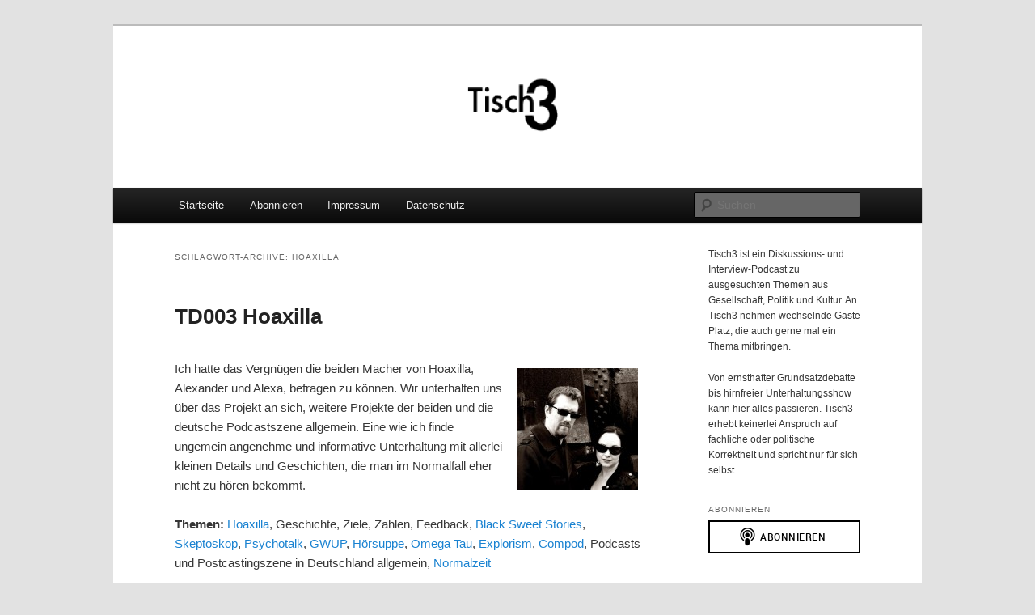

--- FILE ---
content_type: text/html; charset=UTF-8
request_url: http://www.tisch3-podcast.de/blog/tag/hoaxilla/
body_size: 10612
content:
<!DOCTYPE html>
<!--[if IE 6]>
<html id="ie6" lang="de">
<![endif]-->
<!--[if IE 7]>
<html id="ie7" lang="de">
<![endif]-->
<!--[if IE 8]>
<html id="ie8" lang="de">
<![endif]-->
<!--[if !(IE 6) & !(IE 7) & !(IE 8)]><!-->
<html lang="de">
<!--<![endif]-->
<head>
<meta charset="UTF-8" />
<meta name="viewport" content="width=device-width, initial-scale=1.0" />
<title>
Hoaxilla | Tisch3	</title>
<link rel="profile" href="https://gmpg.org/xfn/11" />
<link rel="stylesheet" type="text/css" media="all" href="http://www.tisch3-podcast.de/wp-content/themes/twentyeleven/style.css?ver=20241112" />
<link rel="pingback" href="http://www.tisch3-podcast.de/xmlrpc.php">
<!--[if lt IE 9]>
<script src="http://www.tisch3-podcast.de/wp-content/themes/twentyeleven/js/html5.js?ver=3.7.0" type="text/javascript"></script>
<![endif]-->
<meta name='robots' content='max-image-preview:large' />
	<style>img:is([sizes="auto" i], [sizes^="auto," i]) { contain-intrinsic-size: 3000px 1500px }</style>
	<link rel="alternate" type="application/rss+xml" title="Tisch3 &raquo; Feed" href="http://www.tisch3-podcast.de/feed/" />
<link rel="alternate" type="application/rss+xml" title="Tisch3 &raquo; Kommentar-Feed" href="http://www.tisch3-podcast.de/comments/feed/" />

<link rel="alternate" type="application/rss+xml" title="Podcast Feed: Tisch3 (MPEG-4 AAC Audio)" href="http://www.tisch3-podcast.de/feed/m4a/" />
<link rel="alternate" type="application/rss+xml" title="Tisch3 &raquo; Hoaxilla Schlagwort-Feed" href="http://www.tisch3-podcast.de/blog/tag/hoaxilla/feed/" />
<script type="text/javascript">
/* <![CDATA[ */
window._wpemojiSettings = {"baseUrl":"https:\/\/s.w.org\/images\/core\/emoji\/15.0.3\/72x72\/","ext":".png","svgUrl":"https:\/\/s.w.org\/images\/core\/emoji\/15.0.3\/svg\/","svgExt":".svg","source":{"concatemoji":"http:\/\/www.tisch3-podcast.de\/wp-includes\/js\/wp-emoji-release.min.js?ver=6.7.4"}};
/*! This file is auto-generated */
!function(i,n){var o,s,e;function c(e){try{var t={supportTests:e,timestamp:(new Date).valueOf()};sessionStorage.setItem(o,JSON.stringify(t))}catch(e){}}function p(e,t,n){e.clearRect(0,0,e.canvas.width,e.canvas.height),e.fillText(t,0,0);var t=new Uint32Array(e.getImageData(0,0,e.canvas.width,e.canvas.height).data),r=(e.clearRect(0,0,e.canvas.width,e.canvas.height),e.fillText(n,0,0),new Uint32Array(e.getImageData(0,0,e.canvas.width,e.canvas.height).data));return t.every(function(e,t){return e===r[t]})}function u(e,t,n){switch(t){case"flag":return n(e,"\ud83c\udff3\ufe0f\u200d\u26a7\ufe0f","\ud83c\udff3\ufe0f\u200b\u26a7\ufe0f")?!1:!n(e,"\ud83c\uddfa\ud83c\uddf3","\ud83c\uddfa\u200b\ud83c\uddf3")&&!n(e,"\ud83c\udff4\udb40\udc67\udb40\udc62\udb40\udc65\udb40\udc6e\udb40\udc67\udb40\udc7f","\ud83c\udff4\u200b\udb40\udc67\u200b\udb40\udc62\u200b\udb40\udc65\u200b\udb40\udc6e\u200b\udb40\udc67\u200b\udb40\udc7f");case"emoji":return!n(e,"\ud83d\udc26\u200d\u2b1b","\ud83d\udc26\u200b\u2b1b")}return!1}function f(e,t,n){var r="undefined"!=typeof WorkerGlobalScope&&self instanceof WorkerGlobalScope?new OffscreenCanvas(300,150):i.createElement("canvas"),a=r.getContext("2d",{willReadFrequently:!0}),o=(a.textBaseline="top",a.font="600 32px Arial",{});return e.forEach(function(e){o[e]=t(a,e,n)}),o}function t(e){var t=i.createElement("script");t.src=e,t.defer=!0,i.head.appendChild(t)}"undefined"!=typeof Promise&&(o="wpEmojiSettingsSupports",s=["flag","emoji"],n.supports={everything:!0,everythingExceptFlag:!0},e=new Promise(function(e){i.addEventListener("DOMContentLoaded",e,{once:!0})}),new Promise(function(t){var n=function(){try{var e=JSON.parse(sessionStorage.getItem(o));if("object"==typeof e&&"number"==typeof e.timestamp&&(new Date).valueOf()<e.timestamp+604800&&"object"==typeof e.supportTests)return e.supportTests}catch(e){}return null}();if(!n){if("undefined"!=typeof Worker&&"undefined"!=typeof OffscreenCanvas&&"undefined"!=typeof URL&&URL.createObjectURL&&"undefined"!=typeof Blob)try{var e="postMessage("+f.toString()+"("+[JSON.stringify(s),u.toString(),p.toString()].join(",")+"));",r=new Blob([e],{type:"text/javascript"}),a=new Worker(URL.createObjectURL(r),{name:"wpTestEmojiSupports"});return void(a.onmessage=function(e){c(n=e.data),a.terminate(),t(n)})}catch(e){}c(n=f(s,u,p))}t(n)}).then(function(e){for(var t in e)n.supports[t]=e[t],n.supports.everything=n.supports.everything&&n.supports[t],"flag"!==t&&(n.supports.everythingExceptFlag=n.supports.everythingExceptFlag&&n.supports[t]);n.supports.everythingExceptFlag=n.supports.everythingExceptFlag&&!n.supports.flag,n.DOMReady=!1,n.readyCallback=function(){n.DOMReady=!0}}).then(function(){return e}).then(function(){var e;n.supports.everything||(n.readyCallback(),(e=n.source||{}).concatemoji?t(e.concatemoji):e.wpemoji&&e.twemoji&&(t(e.twemoji),t(e.wpemoji)))}))}((window,document),window._wpemojiSettings);
/* ]]> */
</script>
<link rel='stylesheet' id='podlove-frontend-css-css' href='http://www.tisch3-podcast.de/wp-content/plugins/podlove-podcasting-plugin-for-wordpress/css/frontend.css?ver=1.0' type='text/css' media='all' />
<link rel='stylesheet' id='podlove-admin-font-css' href='http://www.tisch3-podcast.de/wp-content/plugins/podlove-podcasting-plugin-for-wordpress/css/admin-font.css?ver=4.2.0' type='text/css' media='all' />
<style id='wp-emoji-styles-inline-css' type='text/css'>

	img.wp-smiley, img.emoji {
		display: inline !important;
		border: none !important;
		box-shadow: none !important;
		height: 1em !important;
		width: 1em !important;
		margin: 0 0.07em !important;
		vertical-align: -0.1em !important;
		background: none !important;
		padding: 0 !important;
	}
</style>
<link rel='stylesheet' id='wp-block-library-css' href='http://www.tisch3-podcast.de/wp-includes/css/dist/block-library/style.min.css?ver=6.7.4' type='text/css' media='all' />
<style id='wp-block-library-theme-inline-css' type='text/css'>
.wp-block-audio :where(figcaption){color:#555;font-size:13px;text-align:center}.is-dark-theme .wp-block-audio :where(figcaption){color:#ffffffa6}.wp-block-audio{margin:0 0 1em}.wp-block-code{border:1px solid #ccc;border-radius:4px;font-family:Menlo,Consolas,monaco,monospace;padding:.8em 1em}.wp-block-embed :where(figcaption){color:#555;font-size:13px;text-align:center}.is-dark-theme .wp-block-embed :where(figcaption){color:#ffffffa6}.wp-block-embed{margin:0 0 1em}.blocks-gallery-caption{color:#555;font-size:13px;text-align:center}.is-dark-theme .blocks-gallery-caption{color:#ffffffa6}:root :where(.wp-block-image figcaption){color:#555;font-size:13px;text-align:center}.is-dark-theme :root :where(.wp-block-image figcaption){color:#ffffffa6}.wp-block-image{margin:0 0 1em}.wp-block-pullquote{border-bottom:4px solid;border-top:4px solid;color:currentColor;margin-bottom:1.75em}.wp-block-pullquote cite,.wp-block-pullquote footer,.wp-block-pullquote__citation{color:currentColor;font-size:.8125em;font-style:normal;text-transform:uppercase}.wp-block-quote{border-left:.25em solid;margin:0 0 1.75em;padding-left:1em}.wp-block-quote cite,.wp-block-quote footer{color:currentColor;font-size:.8125em;font-style:normal;position:relative}.wp-block-quote:where(.has-text-align-right){border-left:none;border-right:.25em solid;padding-left:0;padding-right:1em}.wp-block-quote:where(.has-text-align-center){border:none;padding-left:0}.wp-block-quote.is-large,.wp-block-quote.is-style-large,.wp-block-quote:where(.is-style-plain){border:none}.wp-block-search .wp-block-search__label{font-weight:700}.wp-block-search__button{border:1px solid #ccc;padding:.375em .625em}:where(.wp-block-group.has-background){padding:1.25em 2.375em}.wp-block-separator.has-css-opacity{opacity:.4}.wp-block-separator{border:none;border-bottom:2px solid;margin-left:auto;margin-right:auto}.wp-block-separator.has-alpha-channel-opacity{opacity:1}.wp-block-separator:not(.is-style-wide):not(.is-style-dots){width:100px}.wp-block-separator.has-background:not(.is-style-dots){border-bottom:none;height:1px}.wp-block-separator.has-background:not(.is-style-wide):not(.is-style-dots){height:2px}.wp-block-table{margin:0 0 1em}.wp-block-table td,.wp-block-table th{word-break:normal}.wp-block-table :where(figcaption){color:#555;font-size:13px;text-align:center}.is-dark-theme .wp-block-table :where(figcaption){color:#ffffffa6}.wp-block-video :where(figcaption){color:#555;font-size:13px;text-align:center}.is-dark-theme .wp-block-video :where(figcaption){color:#ffffffa6}.wp-block-video{margin:0 0 1em}:root :where(.wp-block-template-part.has-background){margin-bottom:0;margin-top:0;padding:1.25em 2.375em}
</style>
<style id='classic-theme-styles-inline-css' type='text/css'>
/*! This file is auto-generated */
.wp-block-button__link{color:#fff;background-color:#32373c;border-radius:9999px;box-shadow:none;text-decoration:none;padding:calc(.667em + 2px) calc(1.333em + 2px);font-size:1.125em}.wp-block-file__button{background:#32373c;color:#fff;text-decoration:none}
</style>
<style id='global-styles-inline-css' type='text/css'>
:root{--wp--preset--aspect-ratio--square: 1;--wp--preset--aspect-ratio--4-3: 4/3;--wp--preset--aspect-ratio--3-4: 3/4;--wp--preset--aspect-ratio--3-2: 3/2;--wp--preset--aspect-ratio--2-3: 2/3;--wp--preset--aspect-ratio--16-9: 16/9;--wp--preset--aspect-ratio--9-16: 9/16;--wp--preset--color--black: #000;--wp--preset--color--cyan-bluish-gray: #abb8c3;--wp--preset--color--white: #fff;--wp--preset--color--pale-pink: #f78da7;--wp--preset--color--vivid-red: #cf2e2e;--wp--preset--color--luminous-vivid-orange: #ff6900;--wp--preset--color--luminous-vivid-amber: #fcb900;--wp--preset--color--light-green-cyan: #7bdcb5;--wp--preset--color--vivid-green-cyan: #00d084;--wp--preset--color--pale-cyan-blue: #8ed1fc;--wp--preset--color--vivid-cyan-blue: #0693e3;--wp--preset--color--vivid-purple: #9b51e0;--wp--preset--color--blue: #1982d1;--wp--preset--color--dark-gray: #373737;--wp--preset--color--medium-gray: #666;--wp--preset--color--light-gray: #e2e2e2;--wp--preset--gradient--vivid-cyan-blue-to-vivid-purple: linear-gradient(135deg,rgba(6,147,227,1) 0%,rgb(155,81,224) 100%);--wp--preset--gradient--light-green-cyan-to-vivid-green-cyan: linear-gradient(135deg,rgb(122,220,180) 0%,rgb(0,208,130) 100%);--wp--preset--gradient--luminous-vivid-amber-to-luminous-vivid-orange: linear-gradient(135deg,rgba(252,185,0,1) 0%,rgba(255,105,0,1) 100%);--wp--preset--gradient--luminous-vivid-orange-to-vivid-red: linear-gradient(135deg,rgba(255,105,0,1) 0%,rgb(207,46,46) 100%);--wp--preset--gradient--very-light-gray-to-cyan-bluish-gray: linear-gradient(135deg,rgb(238,238,238) 0%,rgb(169,184,195) 100%);--wp--preset--gradient--cool-to-warm-spectrum: linear-gradient(135deg,rgb(74,234,220) 0%,rgb(151,120,209) 20%,rgb(207,42,186) 40%,rgb(238,44,130) 60%,rgb(251,105,98) 80%,rgb(254,248,76) 100%);--wp--preset--gradient--blush-light-purple: linear-gradient(135deg,rgb(255,206,236) 0%,rgb(152,150,240) 100%);--wp--preset--gradient--blush-bordeaux: linear-gradient(135deg,rgb(254,205,165) 0%,rgb(254,45,45) 50%,rgb(107,0,62) 100%);--wp--preset--gradient--luminous-dusk: linear-gradient(135deg,rgb(255,203,112) 0%,rgb(199,81,192) 50%,rgb(65,88,208) 100%);--wp--preset--gradient--pale-ocean: linear-gradient(135deg,rgb(255,245,203) 0%,rgb(182,227,212) 50%,rgb(51,167,181) 100%);--wp--preset--gradient--electric-grass: linear-gradient(135deg,rgb(202,248,128) 0%,rgb(113,206,126) 100%);--wp--preset--gradient--midnight: linear-gradient(135deg,rgb(2,3,129) 0%,rgb(40,116,252) 100%);--wp--preset--font-size--small: 13px;--wp--preset--font-size--medium: 20px;--wp--preset--font-size--large: 36px;--wp--preset--font-size--x-large: 42px;--wp--preset--spacing--20: 0.44rem;--wp--preset--spacing--30: 0.67rem;--wp--preset--spacing--40: 1rem;--wp--preset--spacing--50: 1.5rem;--wp--preset--spacing--60: 2.25rem;--wp--preset--spacing--70: 3.38rem;--wp--preset--spacing--80: 5.06rem;--wp--preset--shadow--natural: 6px 6px 9px rgba(0, 0, 0, 0.2);--wp--preset--shadow--deep: 12px 12px 50px rgba(0, 0, 0, 0.4);--wp--preset--shadow--sharp: 6px 6px 0px rgba(0, 0, 0, 0.2);--wp--preset--shadow--outlined: 6px 6px 0px -3px rgba(255, 255, 255, 1), 6px 6px rgba(0, 0, 0, 1);--wp--preset--shadow--crisp: 6px 6px 0px rgba(0, 0, 0, 1);}:where(.is-layout-flex){gap: 0.5em;}:where(.is-layout-grid){gap: 0.5em;}body .is-layout-flex{display: flex;}.is-layout-flex{flex-wrap: wrap;align-items: center;}.is-layout-flex > :is(*, div){margin: 0;}body .is-layout-grid{display: grid;}.is-layout-grid > :is(*, div){margin: 0;}:where(.wp-block-columns.is-layout-flex){gap: 2em;}:where(.wp-block-columns.is-layout-grid){gap: 2em;}:where(.wp-block-post-template.is-layout-flex){gap: 1.25em;}:where(.wp-block-post-template.is-layout-grid){gap: 1.25em;}.has-black-color{color: var(--wp--preset--color--black) !important;}.has-cyan-bluish-gray-color{color: var(--wp--preset--color--cyan-bluish-gray) !important;}.has-white-color{color: var(--wp--preset--color--white) !important;}.has-pale-pink-color{color: var(--wp--preset--color--pale-pink) !important;}.has-vivid-red-color{color: var(--wp--preset--color--vivid-red) !important;}.has-luminous-vivid-orange-color{color: var(--wp--preset--color--luminous-vivid-orange) !important;}.has-luminous-vivid-amber-color{color: var(--wp--preset--color--luminous-vivid-amber) !important;}.has-light-green-cyan-color{color: var(--wp--preset--color--light-green-cyan) !important;}.has-vivid-green-cyan-color{color: var(--wp--preset--color--vivid-green-cyan) !important;}.has-pale-cyan-blue-color{color: var(--wp--preset--color--pale-cyan-blue) !important;}.has-vivid-cyan-blue-color{color: var(--wp--preset--color--vivid-cyan-blue) !important;}.has-vivid-purple-color{color: var(--wp--preset--color--vivid-purple) !important;}.has-black-background-color{background-color: var(--wp--preset--color--black) !important;}.has-cyan-bluish-gray-background-color{background-color: var(--wp--preset--color--cyan-bluish-gray) !important;}.has-white-background-color{background-color: var(--wp--preset--color--white) !important;}.has-pale-pink-background-color{background-color: var(--wp--preset--color--pale-pink) !important;}.has-vivid-red-background-color{background-color: var(--wp--preset--color--vivid-red) !important;}.has-luminous-vivid-orange-background-color{background-color: var(--wp--preset--color--luminous-vivid-orange) !important;}.has-luminous-vivid-amber-background-color{background-color: var(--wp--preset--color--luminous-vivid-amber) !important;}.has-light-green-cyan-background-color{background-color: var(--wp--preset--color--light-green-cyan) !important;}.has-vivid-green-cyan-background-color{background-color: var(--wp--preset--color--vivid-green-cyan) !important;}.has-pale-cyan-blue-background-color{background-color: var(--wp--preset--color--pale-cyan-blue) !important;}.has-vivid-cyan-blue-background-color{background-color: var(--wp--preset--color--vivid-cyan-blue) !important;}.has-vivid-purple-background-color{background-color: var(--wp--preset--color--vivid-purple) !important;}.has-black-border-color{border-color: var(--wp--preset--color--black) !important;}.has-cyan-bluish-gray-border-color{border-color: var(--wp--preset--color--cyan-bluish-gray) !important;}.has-white-border-color{border-color: var(--wp--preset--color--white) !important;}.has-pale-pink-border-color{border-color: var(--wp--preset--color--pale-pink) !important;}.has-vivid-red-border-color{border-color: var(--wp--preset--color--vivid-red) !important;}.has-luminous-vivid-orange-border-color{border-color: var(--wp--preset--color--luminous-vivid-orange) !important;}.has-luminous-vivid-amber-border-color{border-color: var(--wp--preset--color--luminous-vivid-amber) !important;}.has-light-green-cyan-border-color{border-color: var(--wp--preset--color--light-green-cyan) !important;}.has-vivid-green-cyan-border-color{border-color: var(--wp--preset--color--vivid-green-cyan) !important;}.has-pale-cyan-blue-border-color{border-color: var(--wp--preset--color--pale-cyan-blue) !important;}.has-vivid-cyan-blue-border-color{border-color: var(--wp--preset--color--vivid-cyan-blue) !important;}.has-vivid-purple-border-color{border-color: var(--wp--preset--color--vivid-purple) !important;}.has-vivid-cyan-blue-to-vivid-purple-gradient-background{background: var(--wp--preset--gradient--vivid-cyan-blue-to-vivid-purple) !important;}.has-light-green-cyan-to-vivid-green-cyan-gradient-background{background: var(--wp--preset--gradient--light-green-cyan-to-vivid-green-cyan) !important;}.has-luminous-vivid-amber-to-luminous-vivid-orange-gradient-background{background: var(--wp--preset--gradient--luminous-vivid-amber-to-luminous-vivid-orange) !important;}.has-luminous-vivid-orange-to-vivid-red-gradient-background{background: var(--wp--preset--gradient--luminous-vivid-orange-to-vivid-red) !important;}.has-very-light-gray-to-cyan-bluish-gray-gradient-background{background: var(--wp--preset--gradient--very-light-gray-to-cyan-bluish-gray) !important;}.has-cool-to-warm-spectrum-gradient-background{background: var(--wp--preset--gradient--cool-to-warm-spectrum) !important;}.has-blush-light-purple-gradient-background{background: var(--wp--preset--gradient--blush-light-purple) !important;}.has-blush-bordeaux-gradient-background{background: var(--wp--preset--gradient--blush-bordeaux) !important;}.has-luminous-dusk-gradient-background{background: var(--wp--preset--gradient--luminous-dusk) !important;}.has-pale-ocean-gradient-background{background: var(--wp--preset--gradient--pale-ocean) !important;}.has-electric-grass-gradient-background{background: var(--wp--preset--gradient--electric-grass) !important;}.has-midnight-gradient-background{background: var(--wp--preset--gradient--midnight) !important;}.has-small-font-size{font-size: var(--wp--preset--font-size--small) !important;}.has-medium-font-size{font-size: var(--wp--preset--font-size--medium) !important;}.has-large-font-size{font-size: var(--wp--preset--font-size--large) !important;}.has-x-large-font-size{font-size: var(--wp--preset--font-size--x-large) !important;}
:where(.wp-block-post-template.is-layout-flex){gap: 1.25em;}:where(.wp-block-post-template.is-layout-grid){gap: 1.25em;}
:where(.wp-block-columns.is-layout-flex){gap: 2em;}:where(.wp-block-columns.is-layout-grid){gap: 2em;}
:root :where(.wp-block-pullquote){font-size: 1.5em;line-height: 1.6;}
</style>
<link rel='stylesheet' id='twentyeleven-block-style-css' href='http://www.tisch3-podcast.de/wp-content/themes/twentyeleven/blocks.css?ver=20240703' type='text/css' media='all' />
<script type="text/javascript" src="http://www.tisch3-podcast.de/wp-content/plugins/podlove-web-player/web-player/embed.js?ver=5.8.0" id="podlove-web-player-player-js"></script>
<script type="text/javascript" src="http://www.tisch3-podcast.de/wp-content/plugins/podlove-web-player/js/cache.js?ver=5.8.0" id="podlove-web-player-player-cache-js"></script>
<link rel="EditURI" type="application/rsd+xml" title="RSD" href="http://www.tisch3-podcast.de/xmlrpc.php?rsd" />
		<style type="text/css" id="twentyeleven-header-css">
				#site-title,
		#site-description {
			position: absolute;
			clip: rect(1px 1px 1px 1px); /* IE6, IE7 */
			clip: rect(1px, 1px, 1px, 1px);
		}
				</style>
		</head>

<body class="archive tag tag-hoaxilla tag-32 wp-embed-responsive single-author two-column right-sidebar">
<div class="skip-link"><a class="assistive-text" href="#content">Zum Inhalt wechseln</a></div><div class="skip-link"><a class="assistive-text" href="#secondary">Zum sekundären Inhalt wechseln</a></div><div id="page" class="hfeed">
	<header id="branding">
			<hgroup>
				<h1 id="site-title"><span><a href="http://www.tisch3-podcast.de/" rel="home">Tisch3</a></span></h1>
				<h2 id="site-description">Noch ein Bier für Tisch3&#8230;</h2>
			</hgroup>

						<a href="http://www.tisch3-podcast.de/">
				<img src="http://www.tisch3-podcast.de/wp-content/uploads/cropped-tisch3_logo_header4.png" width="1000" height="200" alt="Tisch3" srcset="http://www.tisch3-podcast.de/wp-content/uploads/cropped-tisch3_logo_header4.png 1000w, http://www.tisch3-podcast.de/wp-content/uploads/cropped-tisch3_logo_header4-300x60.png 300w, http://www.tisch3-podcast.de/wp-content/uploads/cropped-tisch3_logo_header4-500x100.png 500w" sizes="(max-width: 1000px) 100vw, 1000px" decoding="async" fetchpriority="high" />			</a>
			
						<div class="only-search with-image">
					<form method="get" id="searchform" action="http://www.tisch3-podcast.de/">
		<label for="s" class="assistive-text">Suchen</label>
		<input type="text" class="field" name="s" id="s" placeholder="Suchen" />
		<input type="submit" class="submit" name="submit" id="searchsubmit" value="Suchen" />
	</form>
			</div>
				
			<nav id="access">
				<h3 class="assistive-text">Hauptmenü</h3>
				<div class="menu-menu-1-container"><ul id="menu-menu-1" class="menu"><li id="menu-item-242" class="menu-item menu-item-type-custom menu-item-object-custom menu-item-home menu-item-242"><a href="http://www.tisch3-podcast.de/">Startseite</a></li>
<li id="menu-item-250" class="menu-item menu-item-type-post_type menu-item-object-page menu-item-250"><a href="http://www.tisch3-podcast.de/abonnieren/">Abonnieren</a></li>
<li id="menu-item-246" class="menu-item menu-item-type-post_type menu-item-object-page menu-item-246"><a href="http://www.tisch3-podcast.de/impressum/">Impressum</a></li>
<li id="menu-item-243" class="menu-item menu-item-type-post_type menu-item-object-page menu-item-243"><a href="http://www.tisch3-podcast.de/datenschutz/">Datenschutz</a></li>
</ul></div>			</nav><!-- #access -->
	</header><!-- #branding -->


	<div id="main">

		<section id="primary">
			<div id="content" role="main">

			
				<header class="page-header">
					<h1 class="page-title">
					Schlagwort-Archive: <span>Hoaxilla</span>					</h1>

									</header>

				
				
					
	<article id="post-190" class="post-190 podcast type-podcast status-publish hentry tag-black-sweet-stories tag-explorism tag-feedback tag-geschichte tag-gwup tag-hoaxilla tag-hoaxmaster tag-hoaxmistress tag-horsuppe tag-normalzeit tag-omega-tau tag-podcasts tag-podcastszene tag-psychotalk tag-skeptoskop tag-zahlen tag-ziele post">
		<header class="entry-header">
						<h1 class="entry-title"><a href="http://www.tisch3-podcast.de/td03-hoaxilla/" rel="bookmark">TD003 Hoaxilla</a></h1>
			
			
					</header><!-- .entry-header -->

				<div class="entry-content">
			<p><a href="http://www.tisch3-podcast.de/wp-content/uploads/hoaxilla.jpeg"><img decoding="async" class="alignright size-thumbnail wp-image-139" style="margin: 5px; border: 0px;" title="hoaxilla" src="http://www.tisch3-podcast.de/wp-content/uploads/hoaxilla-150x150.jpeg" alt="" width="150" height="150" /></a>Ich hatte das Vergnügen die beiden Macher von Hoaxilla, Alexander und Alexa, befragen zu können. Wir unterhalten uns über das Projekt an sich, weitere Projekte der beiden und die deutsche Podcastszene allgemein. Eine wie ich finde ungemein angenehme und informative Unterhaltung mit allerlei kleinen Details und Geschichten, die man im Normalfall eher nicht zu hören bekommt.</p>
<p><strong>Themen:</strong> <a href="http://hoaxilla.de/" target="_blank" rel="noopener">Hoaxilla</a>, Geschichte, Ziele, Zahlen, Feedback, <a href="http://www.blacksweetstories.com" target="_blank" rel="noopener">Black Sweet Stories</a>, <a href="http://www.skeptoskop.com/" target="_blank" rel="noopener">Skeptoskop</a>, <a href="http://psychotalk.moepmoep.org/" target="_blank" rel="noopener">Psychotalk</a>, <a href="http://www.gwup.org/" target="_blank" rel="noopener">GWUP</a>, <a href="http://hoersuppe.de/" target="_blank" rel="noopener">Hörsuppe</a>, <a href="http://omegataupodcast.net/" target="_blank" rel="noopener">Omega Tau</a>, <a href="http://www.scientists-in-progress.org/" target="_blank" rel="noopener">Explorism</a>, <a href="http://www.compyblog.de/categories/14-Podcast" target="_blank" rel="noopener">Compod</a>, Podcasts und Postcastingszene in Deutschland allgemein, <a href="http://www.normalzeit-podcast.de/" target="_blank" rel="noopener">Normalzeit</a></p>
<p><strong>Credits:</strong> <a title="LukHash (SH Music)" href="http://lukhash.com/" target="_blank" rel="noopener">LukHash (SH Music)</a> Intro/Outro (8 bit no tamashi, Album: Digital Memories)</p>

            <div class="podlove-web-player intrinsic-ignore podlove-web-player-loading" id="player-69098c6e40d6c"><root data-test="player--xl" style="max-width:950px;min-width:260px;">
  <div class="tablet:px-6 tablet:pt-6 mobile:px-4 mobile:pt-4 flex flex-col">
    <div class="flex-col items-center mobile:flex tablet:hidden">
      <show-title class="text-sm"></show-title>
      <episode-title class="text-base mb-2"></episode-title>
      <subscribe-button class="mb-4 mobile:flex tablet:hidden"></subscribe-button>
      <poster class="rounded-sm w-48 shadow overflow-hidden"></poster>
      <divider class="w-full my-6"></divider>
    </div>

    <div class="tablet:flex flex-grow">
      <div class="w-64 mobile:hidden tablet:block tablet:mr-6">
        <poster class="rounded-sm shadow overflow-hidden"></poster>
      </div>
      <div class="w-full">
        <div class="hidden tablet:block">
          <show-title class="text-base"></show-title>
          <episode-title class="text-xl desktop:text-2xl"></episode-title>
          <divider class="w-full my-4"></divider>
        </div>
        <div class="flex items-center justify-between">
          <div class="block">
            <play-state on="active">
              <speed-control class="flex items-center"></speed-control>
            </play-state>
          </div>

          <div class="flex">
            <play-state on="active">
              <chapter-previous class="mx-2 block"></chapter-previous>
            </play-state>
            <play-state on="active">
              <step-backward class="mx-2 block"></step-backward>
            </play-state>

            <play-button class="mx-2 block" :label="$t('PLAYER.PLAY_EPISODE')"></play-button>

            <play-state on="active">
              <step-forward class="mx-2 block"></step-forward>
            </play-state>
            <play-state on="active">
              <chapter-next class="mx-2 block"></chapter-next>
            </play-state>
          </div>

          <div class="block">
            <play-state on="active">
              <volume-control class="flex items-center"></volume-control>
            </play-state>
          </div>
        </div>
        <div class="flex w-full">
          <progress-bar></progress-bar>
        </div>
        <div class="flex w-full -mt-2">
          <div class="w-3/12 text-left">
            <timer-current class="text-sm"></timer-current>
          </div>
          <div class="w-6/12 text-center truncate">
            <play-state on="active">
              <current-chapter class="text-sm"></current-chapter>
            </play-state>
          </div>
          <div class="w-3/12 text-right">
            <timer-duration class="text-sm"></timer-duration>
          </div>
        </div>
      </div>
    </div>
    <divider class="w-full mt-6 mb-3"></divider>
    <div class="flex justify-between">
      <div class="flex mobile:w-full tablet:w-3/12 desktop:w-3/12 justify-between">
        <tab-trigger tab="chapters">
          <icon type="chapter"></icon>
        </tab-trigger>
        <tab-trigger tab="transcripts">
          <icon type="transcripts"></icon>
        </tab-trigger>
        <tab-trigger tab="files">
          <icon type="download"></icon>
        </tab-trigger>
        <tab-trigger tab="playlist">
          <icon type="playlist"></icon>
        </tab-trigger>
        <tab-trigger tab="share">
          <icon type="share"></icon>
        </tab-trigger>
      </div>
      <subscribe-button class="mt-1 mobile:hidden tablet:flex"></subscribe-button>
    </div>
  </div>
  <div class="w-full relative overflow-hidden">
    <tab name="chapters">
      <tab-chapters></tab-chapters>
    </tab>
    <tab name="transcripts">
      <tab-transcripts></tab-transcripts>
    </tab>
    <tab name="files">
      <tab-files></tab-files>
    </tab>
    <tab name="playlist">
      <tab-playlist></tab-playlist>
    </tab>
    <tab name="share">
      <tab-share></tab-share>
    </tab>
    <tab-overflow></tab-overflow>
  </div>
  <error></error>
</root>
</div>
            <script>
              document.addEventListener("DOMContentLoaded", function() {
                var player = document.getElementById("player-69098c6e40d6c");
                podlovePlayerCache.add([{"url":"http:\/\/www.tisch3-podcast.de\/wp-json\/podlove-web-player\/shortcode\/publisher\/190","data":{"version":5,"show":{"title":"Tisch3","subtitle":"Diskussions-Podcast mit wechselnden G\u00e4sten zu ausgesuchten Themen aus Gesellschaft, Politik und Kultur.","summary":"Diskussions-Podcast mit wechselnden G\u00e4sten zu ausgesuchten Themen aus Gesellschaft, Politik und Kultur.","poster":"http:\/\/www.tisch3-podcast.de\/wp-content\/cache\/podlove\/cf\/3972791a1e135f4066ee057b4ec81c\/tisch3_500x.png","link":"http:\/\/www.tisch3-podcast.de"},"title":"TD03 Hoaxilla","subtitle":"","summary":"","publicationDate":"2012-08-01T01:32:48+01:00","duration":"01:20:48.000","poster":"http:\/\/www.tisch3-podcast.de\/wp-content\/cache\/podlove\/cf\/3972791a1e135f4066ee057b4ec81c\/tisch3_500x.png","link":"http:\/\/www.tisch3-podcast.de\/td03-hoaxilla\/","chapters":[{"start":"00:00:00.000","title":"TD03 Hoaxilla","href":"","image":""},{"start":"00:00:26.000","title":"Willkommen","href":"","image":""},{"start":"00:01:34.000","title":"Wieso? Weshalb? Warum?","href":"","image":""},{"start":"00:22:12.000","title":"Ziele","href":"","image":""},{"start":"00:29:58.000","title":"GWUP","href":"","image":""},{"start":"00:36:52.000","title":"Aktueller Stand \/ Zahlen","href":"","image":""},{"start":"00:42:11.000","title":"Negatives Feedback","href":"","image":""},{"start":"00:46:23.000","title":"Zukunftspl\u00e4ne Hoaxilla","href":"","image":""},{"start":"00:50:04.000","title":"weitere Projekte","href":"","image":""},{"start":"00:54:11.000","title":"Podcasts in DE","href":"","image":""},{"start":"01:02:09.000","title":"Gute Podcasts?","href":"","image":""},{"start":"01:06:46.000","title":"Was fehlt?","href":"","image":""},{"start":"01:09:41.000","title":"best\/worst","href":"","image":""},{"start":"01:13:35.000","title":"Verabschiedung \/ Plugs","href":"","image":""}],"audio":[{"url":"http:\/\/www.tisch3-podcast.de\/podlove\/file\/1\/s\/webplayer\/c\/website\/TD03.m4a","size":"40870664","title":"MPEG-4 AAC Audio (m4a)","mimeType":"audio\/mp4"},{"url":"http:\/\/www.tisch3-podcast.de\/podlove\/file\/5\/s\/webplayer\/c\/website\/TD03.mp3","size":"58208375","title":"MP3 Audio (mp3)","mimeType":"audio\/mpeg"}],"files":[{"url":"http:\/\/www.tisch3-podcast.de\/podlove\/file\/1\/s\/webplayer\/TD03.m4a","size":"40870664","title":"MPEG-4 AAC Audio","mimeType":"audio\/mp4"},{"url":"http:\/\/www.tisch3-podcast.de\/podlove\/file\/5\/s\/webplayer\/TD03.mp3","size":"58208375","title":"MP3 Audio","mimeType":"audio\/mpeg"}],"contributors":[]}}, {"url":"http:\/\/www.tisch3-podcast.de\/wp-json\/podlove-web-player\/shortcode\/config\/default\/theme\/default","data":{"activeTab":null,"subscribe-button":null,"share":{"channels":["facebook","twitter","whats-app","linkedin","pinterest","xing","mail","link"],"outlet":"http:\/\/www.tisch3-podcast.de\/wp-content\/plugins\/podlove-web-player\/web-player\/share.html","sharePlaytime":true},"related-episodes":{"source":"disabled","value":null},"version":5,"theme":{"tokens":{"brand":"#E64415","brandDark":"#235973","brandDarkest":"#1A3A4A","brandLightest":"#E9F1F5","shadeDark":"#807E7C","shadeBase":"#807E7C","contrast":"#000","alt":"#fff"},"fonts":{"ci":{"name":"ci","family":["-apple-system","BlinkMacSystemFont","Segoe UI","Roboto","Helvetica","Arial","sans-serif","Apple Color Emoji","Segoe UI Emoji\", \"Segoe UI Symbol"],"src":[],"weight":800},"regular":{"name":"regular","family":["-apple-system","BlinkMacSystemFont","Segoe UI","Roboto","Helvetica","Arial","sans-serif","Apple Color Emoji","Segoe UI Emoji\", \"Segoe UI Symbol"],"src":[],"weight":300},"bold":{"name":"bold","family":["-apple-system","BlinkMacSystemFont","Segoe UI","Roboto","Helvetica","Arial","sans-serif","Apple Color Emoji","Segoe UI Emoji\", \"Segoe UI Symbol"],"src":[],"weight":700}}},"base":"http:\/\/www.tisch3-podcast.de\/wp-content\/plugins\/podlove-web-player\/web-player\/"}}]);
                podlovePlayer(player, "http://www.tisch3-podcast.de/wp-json/podlove-web-player/shortcode/publisher/190", "http://www.tisch3-podcast.de/wp-json/podlove-web-player/shortcode/config/default/theme/default").then(function() {
                  player && player.classList.remove("podlove-web-player-loading");
                });
              });
            </script>
            <style>
              .podlove-web-player.podlove-web-player-loading {
                opacity: 0;
              }
            </style>
        
<br>					</div><!-- .entry-content -->
		
		<footer class="entry-meta">
			
			
										<span class="tag-links">
					<span class="entry-utility-prep entry-utility-prep-tag-links">Verschlagwortet mit</span> <a href="http://www.tisch3-podcast.de/blog/tag/black-sweet-stories/" rel="tag">Black Sweet Stories</a>, <a href="http://www.tisch3-podcast.de/blog/tag/explorism/" rel="tag">Explorism</a>, <a href="http://www.tisch3-podcast.de/blog/tag/feedback/" rel="tag">Feedback</a>, <a href="http://www.tisch3-podcast.de/blog/tag/geschichte/" rel="tag">Geschichte</a>, <a href="http://www.tisch3-podcast.de/blog/tag/gwup/" rel="tag">GWUP</a>, <a href="http://www.tisch3-podcast.de/blog/tag/hoaxilla/" rel="tag">Hoaxilla</a>, <a href="http://www.tisch3-podcast.de/blog/tag/hoaxmaster/" rel="tag">Hoaxmaster</a>, <a href="http://www.tisch3-podcast.de/blog/tag/hoaxmistress/" rel="tag">Hoaxmistress</a>, <a href="http://www.tisch3-podcast.de/blog/tag/horsuppe/" rel="tag">Hörsuppe</a>, <a href="http://www.tisch3-podcast.de/blog/tag/normalzeit/" rel="tag">Normalzeit</a>, <a href="http://www.tisch3-podcast.de/blog/tag/omega-tau/" rel="tag">Omega Tau</a>, <a href="http://www.tisch3-podcast.de/blog/tag/podcasts/" rel="tag">Podcasts</a>, <a href="http://www.tisch3-podcast.de/blog/tag/podcastszene/" rel="tag">Podcastszene</a>, <a href="http://www.tisch3-podcast.de/blog/tag/psychotalk/" rel="tag">Psychotalk</a>, <a href="http://www.tisch3-podcast.de/blog/tag/skeptoskop/" rel="tag">Skeptoskop</a>, <a href="http://www.tisch3-podcast.de/blog/tag/zahlen/" rel="tag">Zahlen</a>, <a href="http://www.tisch3-podcast.de/blog/tag/ziele/" rel="tag">Ziele</a>			</span>
							
			
					</footer><!-- .entry-meta -->
	</article><!-- #post-190 -->

				
				
			
			</div><!-- #content -->
		</section><!-- #primary -->

		<div id="secondary" class="widget-area" role="complementary">
			<aside id="text-3" class="widget widget_text">			<div class="textwidget"><p>Tisch3 ist ein Diskussions- und Interview-Podcast zu ausgesuchten Themen aus Gesellschaft, Politik und Kultur. An Tisch3 nehmen wechselnde Gäste Platz, die auch gerne mal ein Thema mitbringen.</p>
<p>Von ernsthafter Grundsatzdebatte bis hirnfreier Unterhaltungsshow kann hier alles passieren. Tisch3 erhebt keinerlei Anspruch auf fachliche oder politische Korrektheit und spricht nur für sich selbst.</p>
</div>
		</aside><aside id="podlove_subscribe_button_widget-2" class="widget widget_podlove_subscribe_button_widget"><h3 class="widget-title">Abonnieren</h3>
<script>window.podcastData2910993e13359b = {"title":"Abonnieren","subtitle":"Diskussions-Podcast mit wechselnden G\u00e4sten zu ausgesuchten Themen aus Gesellschaft, Politik und Kultur.","description":"Diskussions-Podcast mit wechselnden G\u00e4sten zu ausgesuchten Themen aus Gesellschaft, Politik und Kultur.","cover":"http:\/\/www.tisch3-podcast.de\/podlove\/image\/687474703a2f2f7777772e7469736368332d706f64636173742e64652f77702d636f6e74656e742f75706c6f6164732f7469736368335f6c6f676f2d312e706e67\/400\/0\/0\/tisch3","feeds":[{"type":"audio","format":"aac","url":"http:\/\/www.tisch3-podcast.de\/feed\/m4a\/","variant":"high"}]};</script>
<script class="podlove-subscribe-button" src="https://cdn.podlove.org/subscribe-button/javascripts/app.js" data-json-data="podcastData2910993e13359b" data-language="de" data-size="medium auto" data-format="rectangle" data-style="outline" data-color="#000000"> </script>
<script>
if (typeof SubscribeButton == 'undefined') {

    document.write(unescape("%3Cscript class=\"podlove-subscribe-button\" src=\"http://www.tisch3-podcast.de/wp-content/plugins/podlove-podcasting-plugin-for-wordpress/lib/modules/subscribe_button/dist/javascripts/app.js\" data-json-data=\"podcastData2910993e13359b\" data-language=\"de\" data-size=\"medium auto\" data-format=\"rectangle\" data-style=\"outline\" data-color=\"#000000\"> %3E%3C/script%3E"));

    // hide uninitialized button
    window.setTimeout(function() {
        iframes = document.querySelectorAll('.podlove-subscribe-button-iframe')
        for (i = 0; i < iframes.length; ++i) {
            if (!iframes[i].style.width && !iframes[i].style.height) {
                iframes[i].style.display = 'none';
            }
        }
    }, 5000);

}
</script></aside><aside id="custom_html-2" class="widget_text widget widget_custom_html"><h3 class="widget-title">iTunes</h3><div class="textwidget custom-html-widget"><a href="http://itunes.apple.com/de/podcast/tisch3/id443773019" target="_blank"><img src="http://www.tisch3-podcast.de/download/itunes_subscribe.png" border="0"></a></div></aside><aside id="text-6" class="widget widget_text"><h3 class="widget-title">Tisch3 @ fyyd</h3>			<div class="textwidget"><p><a href="https://fyyd.de/podcast/tisch3/0" target="_blank"><img decoding="async" src="http://www.tisch3-podcast.de/wp-content/uploads/fyyd.jpg" border="0"></a></p>
</div>
		</aside><aside id="custom_html-4" class="widget_text widget widget_custom_html"><h3 class="widget-title">Spenden</h3><div class="textwidget custom-html-widget">Tisch3 gibt's immer für lau, alle entstehenden Kosten für Technik, Hosting usw. bezahle ich aus eigener Tasche. Wenn du mir eine Freude machen möchtest, schau doch mal auf meine <a href="https://www.amazon.de/gp/registry/registry.html?ie=UTF8&type=wishlist&id=1KSTHQY7H3HEQ" target="_blank">Amazon-Wunschliste.</a></div></aside>		</div><!-- #secondary .widget-area -->

	</div><!-- #main -->

	<footer id="colophon">

			
<div id="supplementary" class="one">
		<div id="first" class="widget-area" role="complementary">
		<aside id="custom_html-3" class="widget_text widget widget_custom_html"><div class="textwidget custom-html-widget"><a href="http://ultraschall.fm/" target="_blank"><img src="http://www.tisch3-podcast.de/wp-content/uploads/ultraschall_800.png" border="0"></a></div></aside>	</div><!-- #first .widget-area -->
	
	
	</div><!-- #supplementary -->

			<div id="site-generator">
												<a href="https://de.wordpress.org/" class="imprint" title="Semantic Personal Publishing Platform">
					Mit Stolz präsentiert von WordPress				</a>
			</div>
	</footer><!-- #colophon -->
</div><!-- #page -->

<!-- Piwik -->
<script type="text/javascript">
  var _paq = _paq || [];
  /* tracker methods like "setCustomDimension" should be called before "trackPageView" */
  _paq.push(['trackPageView']);
  _paq.push(['enableLinkTracking']);
  (function() {
    var u="//piwik.bluepenguin.de/";
    _paq.push(['setTrackerUrl', u+'js/index.php']);
    _paq.push(['setSiteId', '8']);
    var d=document, g=d.createElement('script'), s=d.getElementsByTagName('script')[0];
    g.type='text/javascript'; g.async=true; g.defer=true; g.src=u+'js/index.php'; s.parentNode.insertBefore(g,s);
  })();
</script>
<!-- End Piwik Code -->

</body>
</html>
